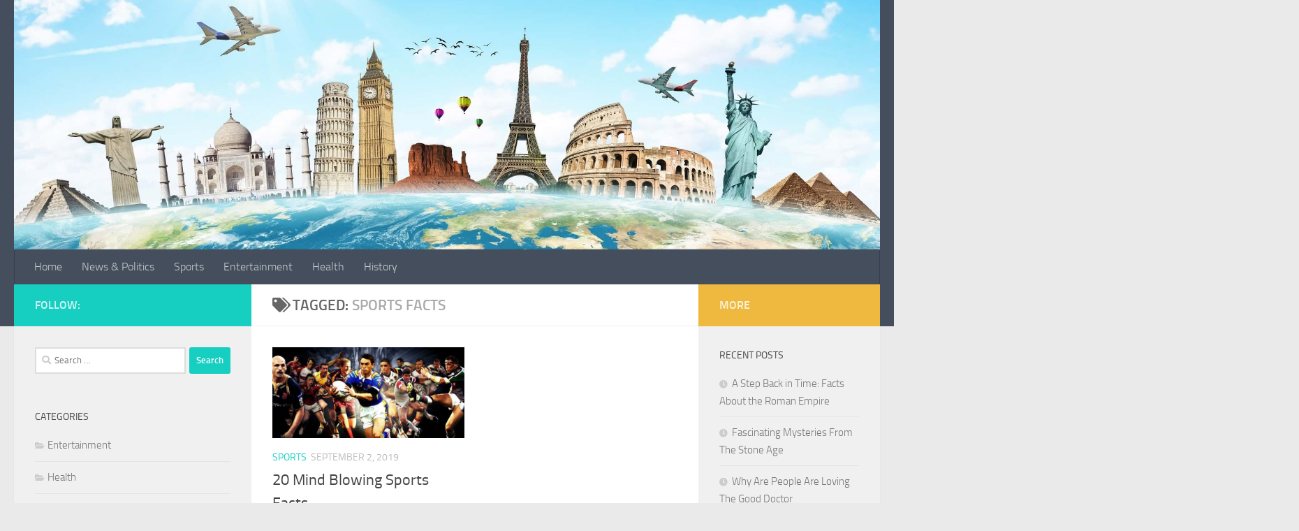

--- FILE ---
content_type: text/css
request_url: https://quizmymates.com/wp-content/themes/hueman-child/style.css?ver=1.1509369866
body_size: -130
content:
/*
Theme Name: Hueman Child
Template: hueman
Author: Child Theme Configurator
Version: 1.1509369866
Updated: 2017-10-30 13:24:26

*/

